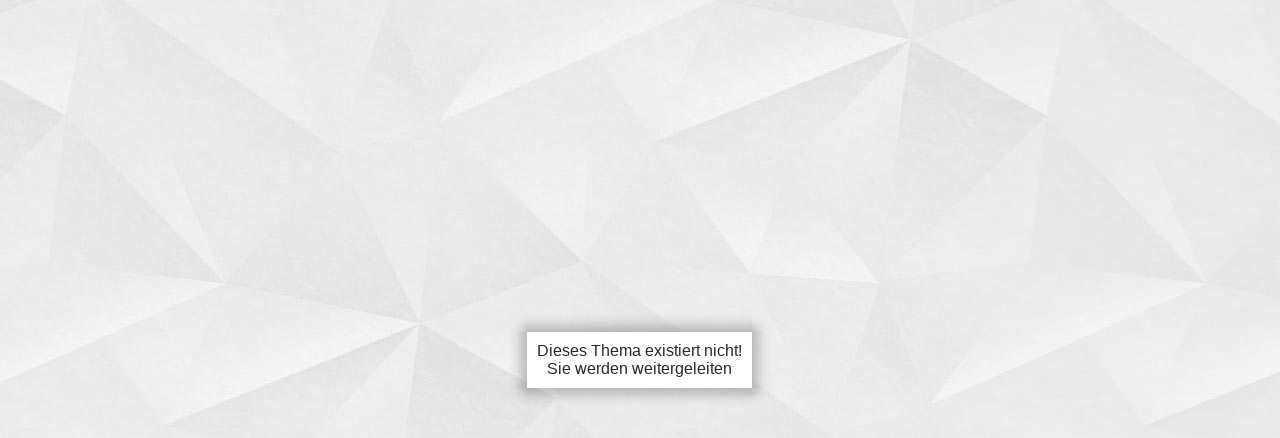

--- FILE ---
content_type: text/html
request_url: https://www.mmo-spy.de/forum/thread,25472,1,wo-kann-ich-falsches-geld-kaufen-whatsapp-447436442801.html
body_size: 348
content:
<?xml version="1.0" encoding="iso-8859-1"?>
<!DOCTYPE html PUBLIC "-//W3C//DTD XHTML 1.0 Transitional//EN" "http://www.w3.org/TR/xhtml1/DTD/xhtml1-transitional.dtd">
<html>
<head>
<title>MMO NEWS - &amp; MMOSPY | Information</title>
<meta http-equiv="content-Type" content="text/html; charset=iso-8859-1" />
<link rel="stylesheet" href="../design/import.css" type="text/css" />
<link rel="stylesheet" href="/addons/jquery/fancybox/jquery.fancybox-1.3.4.css" type="text/css" />
<script type="text/javascript" src="/addons/jquery/jquery-1.4.3.min.js"></script>
<script type="text/javascript" src="/addons/jquery/fancybox/jquery.fancybox-1.3.4.pack.js"></script>
<script type="text/javascript" src="/addons/jquery/fancybox/jquery.easing-1.3.pack.js"></script>
<script type="text/javascript">
    $(document).ready(function() {
        $("#hidden_link").fancybox({ 'scrolling': 'no', 'titleShow': false, 'showCloseButton': false, 'overlayShow': false }).trigger('click');
    });
</script>

</head>
<body>

<a href="#login_form" id="hidden_link"></a>

<div class="loginbox">
	<div id="login_form" class="loginbox_container" style="text-align: center;">
		<script type="text/javascript" src="/lib/yui/yahoo-dom-event/yahoo-dom-event.js"></script><script language="JavaScript" type="text/javascript" src="/lib/javascript/global.js"></script>
<script language="JavaScript" type="text/javascript" src="/lib/javascript/public_popups.js"></script>
<script language="JavaScript" type="text/javascript" src="/lib/javascript/tooltip.js"></script>
Dieses Thema existiert nicht!<br>Sie werden weitergeleiten<meta http-equiv="refresh" content = "5;url=https://www.mmo-spy.de/forum/">
			</div>
</div>
</body>
</html>

--- FILE ---
content_type: text/css
request_url: https://www.mmo-spy.de/design/import.css
body_size: -133
content:
@import url('design.css');
@import url('content.css');
@import url('message.css');

--- FILE ---
content_type: text/css
request_url: https://www.mmo-spy.de/design/content.css
body_size: 887
content:
/* TEXTBLÖCKE */.small {font-size:10px;}.sortby {	text-align:center;	font-size:11px;	margin:10px 0px 0px 0px;}.slink {	margin:15px 20px;	padding:3px 5px;	border-top:1px solid #C2C2C2;	border-bottom:1px solid #C2C2C2;	background:#F0F0F0;}.error {	border:1px solid white;	color:white;	padding:5px;	margin:5px;	font-family:courier,sans-serif;	background:darkred;}.tags {	border:1px solid #dedede;	background:#f5f5f5;	padding:4px;	font-size:18px;	word-spacing:10px;}.tags a {	word-spacing:normal;}/*** SEITEN / BUCHSTABEN ***/.pages {	font-size:11px;}.letters {	font-size:11px;	letter-spacing:normal;	word-spacing:-2px;	text-align:center;}.pages a,.letters a  {	letter-spacing:normal;}.pages a,.letters a {	color:#313131;	background:none;	line-height:18px;	padding:1px 3px;}.pages a:hover,.letters a:hover {	color:#fff;	background:#d6511d;	text-decoration:none;}.pages a.selected,.pages a.selected:hover,.letters a.selected,.letters a.selected:hover {	color:#fff;	background:#d6511d;	text-decoration:none;}.pages form {	float:right;}.pages form input {	font-size:11px;}.pages form input.input {	text-align:center;}/* TABELLEN */table {	border-collapse:collapse;}td {}.header1 {		color:#fff;	padding:1%;	background:#1a1b1d;font-weight:bold;}.header2 {	height:22px;	color:#f2f2f2;	border:1px solid #383838;	border-bottom:2px solid #212121;	background:#383838 url('header2.gif') top;	font-size:11px;	font-weight:bold;	text-align:center;}tr.color td,td.color,tr.color_nosize td,td.color_nosize {	padding:1%;	border-bottom:1px solid #f1f1f1;}/*.footer, .footer_tbl {	padding:3px;	border:1px solid #C2C2C2;	background:#E0E0E0;	text-align:center;}.footer_tbl {	text-align:right;}*/.space1 {	font-size:0px;	height:15px;}.space2 {	font-size:0px;	height:5px;}/*** TABS ***/div.tabbar {	position:relative;	top:1px;	z-index:1;	height:27px;}div.tabbar ul {	display:block;	list-style:none;	padding:0 0 0 10px;	margin:0;}div.tabbar li {	display:block;	float:left;	height:26px;	padding:0;	margin:0 0 0 5px;	line-height:26px;	background:#f7f7f7 url('layer_left.gif') top left no-repeat;}div.tabbar li a {	display:block;	padding:0 10px;	height:26px;	color:#d4d4d4;	line-height:26px;	background:url('layer_right.gif') top right no-repeat;	outline:none;}div.tabbar li.selected {	height:27px;	background-image:url('layer_sel_left.gif');}div.tabbar li.selected a {	height:27px;	color:#000;	background-image:url('layer_sel_right.gif');}div.tabbar li a:hover {	color:#000;}div.tabbody {	padding:10px;	background:#f7f7f7;	border:1px solid #999999;}/* GLOSSAR HIGHLIGHTS */.glossar_highlight {	color:blue;	border-bottom:1px dotted blue;	cursor:help;}.glossar_highlight:hover {	border-bottom:1px solid blue;}.glossar_info_title {	font-size:12px;}.glossar_info_text {	font-size:10px;}.glossar_info_readmore {	text-align:right;	font-size:10px;}/* FORMULAR */form {	margin:0px;}input, select, textarea, optgroup {	font-family:tahoma, verdana, arial, sans-serif;	font-size:12px;	color:#2B2B2B;}textarea,.input {	border:1px solid #e2e2e2;	padding:7px;}.button { 	color:#2B2B2B;	border-width:1px;	background-color:#B3B3B3;	background-image:url('bg_buttons.gif');}.code {	border:1px solid #B3B3B3;	padding:2px;	font-family:courier new, courier, monospace;}/************** EDITOR-FELD **************/.editor {	width:98%;}.editor a:link img,.editor a:active img,.editor a:visited img {	background:none;	border:none;	padding:1px;}.editor a:hover img {	background:#D9D9D9;	border:1px solid #999999;	padding:0px;}

--- FILE ---
content_type: text/css
request_url: https://www.mmo-spy.de/design/message.css
body_size: 2
content:
.messagebox {
	position:absolute;
	width:700px;
	top:35%;
	left:50%;
	right:50%;
	margin-left:-350px;
	text-align:left;
}

.message_text {
	border:1px solid #D1D1D1;
	background:#F2F2F2;
	text-align:center;
	padding:10px;
}

.message_text a:link,
.message_text a:active, 
.message_text a:visited {
	color:#2B2B2B;
	font-weight:bold;
	text-decoration:none;
}

.message_text a:hover {
	text-decoration:underline;
}

.message_redirect {
	font-weight:bold;
	font-size:10px;
	margin:7px 0px 0px 0px;
}